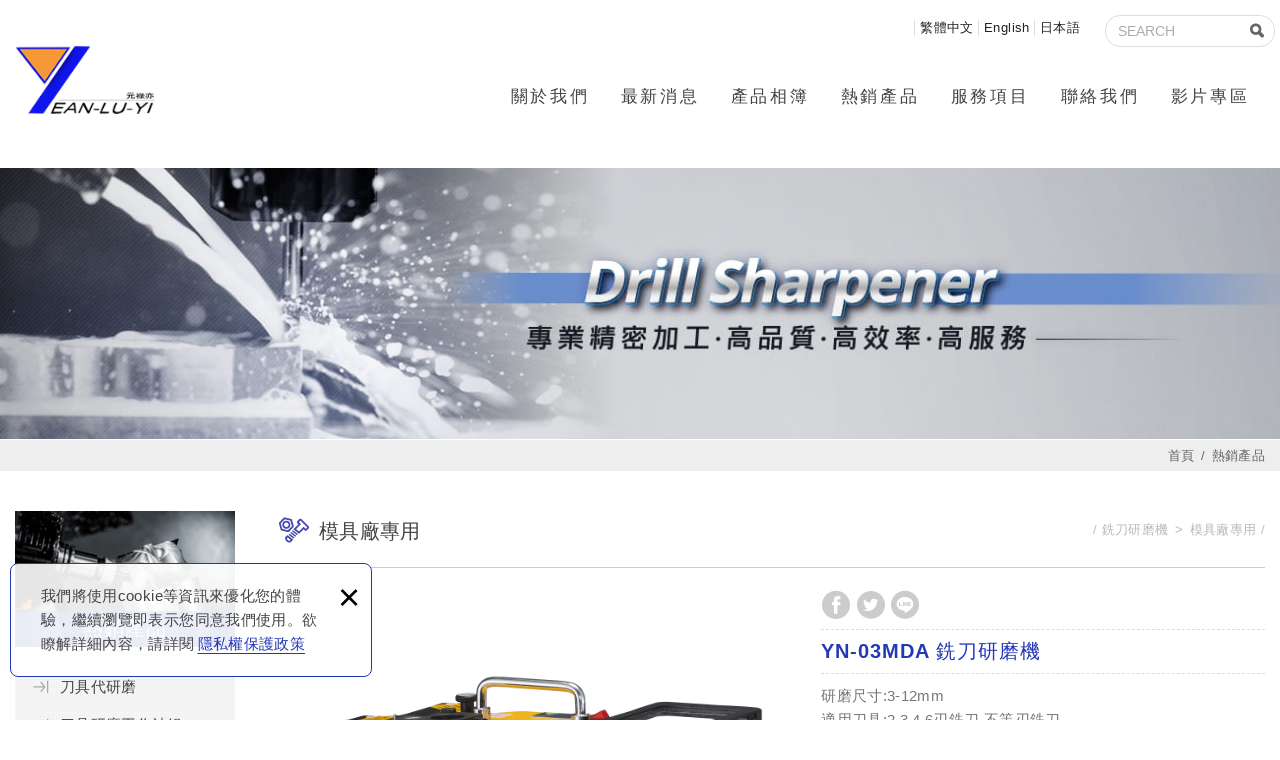

--- FILE ---
content_type: text/html; charset=UTF-8
request_url: https://www.uenlwue.com/products_detail/89
body_size: 6651
content:
<!DOCTYPE html>
	<html lang="zh-Hant" class="no-js">
<head>
<meta charset="UTF-8" />
				<link rel="alternate" hreflang="zh" href="https://www.uenlwue.com/products_detail/89" />
								<link rel="alternate" hreflang="zh-TW" href="https://www.uenlwue.com/products_detail/89" />
				<meta name="copyright" content="元祿亦有限公司" />
		<title>銑刀切斷研磨機 - 銑刀研磨機選配 - 元祿亦有限公司</title>
	<meta name="description" content="立銑刀切斷研磨機適用於不等刃銑刀刀具，適合在模具加工等加工廠上，可磨鎢鋼銑刀和高速鋼銑刀" />
	<meta name="keywords" content="1,鑽頭研磨機,刀具研磨機,鑽頭,銑刀,螺絲攻,鉅片,倒角刀,球刀,DG,SG,自動化,銑刀研磨機,磨刀機鑽石片,刀具修磨,鎢棒研磨機,鎢棒,代理研磨" />
<link rel="canonical" href="https://www.uenlwue.com/products_detail/89" />
<meta property="og:url" content="https://www.uenlwue.com/products_detail/89" />
<meta property="og:type" content="website" />
<meta property="og:site_name" content="元祿亦有限公司" />
	<meta property="og:title" content="YN-03MDA 銑刀研磨機" />
	<meta name="twitter:title" content="YN-03MDA 銑刀研磨機" />
	<meta property="og:description" content="研磨尺寸:3-12mm
適用刀具:2.3.4.6刃銑刀.不等刃銑刀." />
	<meta name="twitter:description" content="研磨尺寸:3-12mm
適用刀具:2.3.4.6刃銑刀.不等刃銑刀." />
		<meta property="og:image" content="https://www.uenlwue.com/upload/products/20210503165043zeuyi.png" />
		<meta name="twitter:card" content="summary_large_image">
		<meta name="twitter:image" content="https://www.uenlwue.com/upload/products/20210503165043zeuyi.png" />
	<meta http-equiv="X-UA-Compatible" content="IE=edge">
<meta name="viewport" content="width=device-width, initial-scale=1">
<meta name="theme-color" content="#f6f6f6"/>
<link rel="shortcut icon" href="https://www.uenlwue.com/images/layout01/common/app_icon/favicon.ico" type="image/x-icon" />
<link rel="apple-touch-icon" sizes="57x57" href="https://www.uenlwue.com/images/layout01/common/app_icon/apple-touch-icon-57x57.png">
<link rel="apple-touch-icon" sizes="60x60" href="https://www.uenlwue.com/images/layout01/common/app_icon/apple-touch-icon-60x60.png">
<link rel="apple-touch-icon" sizes="72x72" href="https://www.uenlwue.com/images/layout01/common/app_icon/apple-touch-icon-72x72.png">
<link rel="apple-touch-icon" sizes="76x76" href="https://www.uenlwue.com/images/layout01/common/app_icon/apple-touch-icon-76x76.png">
<link rel="apple-touch-icon" sizes="114x114" href="https://www.uenlwue.com/images/layout01/common/app_icon/apple-touch-icon-114x114.png">
<link rel="apple-touch-icon" sizes="120x120" href="https://www.uenlwue.com/images/layout01/common/app_icon/apple-touch-icon-120x120.png">
<link rel="apple-touch-icon" sizes="144x144" href="https://www.uenlwue.com/images/layout01/common/app_icon/apple-touch-icon-144x144.png">
<link rel="apple-touch-icon" sizes="152x152" href="https://www.uenlwue.com/images/layout01/common/app_icon/apple-touch-icon-152x152.png">
<link rel="apple-touch-icon" sizes="180x180" href="https://www.uenlwue.com/images/layout01/common/app_icon/apple-touch-icon-180x180.png">
<link rel="icon" type="image/png" href="https://www.uenlwue.com/images/layout01/common/app_icon/favicon-16x16.png" sizes="16x16">
<link rel="icon" type="image/png" href="https://www.uenlwue.com/images/layout01/common/app_icon/favicon-32x32.png" sizes="32x32">
<link rel="icon" type="image/png" href="https://www.uenlwue.com/images/layout01/common/app_icon/favicon-96x96.png" sizes="96x96">
<link rel="icon" type="image/png" href="https://www.uenlwue.com/images/layout01/common/app_icon/android-chrome-192x192.png" sizes="192x192">
<meta name="msapplication-square70x70logo" content="https://www.uenlwue.com/images/layout01/common/app_icon/smalltile.png" />
<meta name="msapplication-square150x150logo" content="https://www.uenlwue.com/images/layout01/common/app_icon/mediumtile.png" />
<meta name="msapplication-wide310x150logo" content="https://www.uenlwue.com/images/layout01/common/app_icon/widetile.png" />
<meta name="msapplication-square310x310logo" content="https://www.uenlwue.com/images/layout01/common/app_icon/largetile.png" />
<link rel="stylesheet" type="text/css" href="https://contentbuilder2.newscanshared.com/assets/minimalist-basic/content.css">
<link rel="stylesheet" type="text/css" href="https://contentbuilder2.newscanshared.com/assets/ionicons/css/ionicons.min.css">
<link rel="stylesheet" type="text/css" href="https://design2.newscanshared.com/css/normalize.css">
<link rel="stylesheet" type="text/css" href="https://design2.newscanshared.com/css/common/share-icon-font/style.css">
<link rel="stylesheet" type="text/css" href="https://design2.newscanshared.com/font/icon-font/style.css">
<link rel="stylesheet" type="text/css" href="https://www.uenlwue.com/css/common/layout01/icon-font/style.css">
<link rel="stylesheet" type="text/css" href="https://design2.newscanshared.com/css/basic.css">
<link rel="stylesheet" type="text/css" href="https://design2.newscanshared.com/css/editor.css">
	<link rel="stylesheet" type="text/css" href="https://www.uenlwue.com/css/common/layout01/_editor_style.css">
<link rel="stylesheet" type="text/css" href="https://design2.newscanshared.com/dmo/css/common/style.css">
	<link rel="stylesheet" type="text/css" href="https://www.uenlwue.com/css/common/layout01/style.css">
<script src="https://design2.newscanshared.com/js/jquery.min.js"></script>
<script defer src="https://design2.newscanshared.com/js/modernizr.js"></script>
	<!-- Google tag (gtag.js) -->
<script async src="https://www.googletagmanager.com/gtag/js?id=G-S81QNFYNWS"></script>
<script>
  window.dataLayer = window.dataLayer || [];
  function gtag(){dataLayer.push(arguments);}
  gtag('js', new Date());

  gtag('config', 'G-S81QNFYNWS');
</script>
<script type="text/javascript">
	var csrf_value = 'aaaf92dfabf19fe2fcac339728005ac5';
</script>	<link rel="stylesheet" href="https://design2.newscanshared.com/js/slick/slick/slick.css">
	<link rel="stylesheet" href="https://design2.newscanshared.com/css/common/products.css">
            <link rel="stylesheet" type="text/css" href="https://www.uenlwue.com/css/common/layout01/products.css">
    		</head>
<body itemscope="itemscope" itemtype="https://schema.org/WebPage">
		<div class="wrapper">
		<header id='header' class="site-header" itemscope="itemscope" itemtype="https://schema.org/WPHeader">
			    <div class="header-sheet">
        <div class="container">
            <div class="content-text">我們將使用cookie等資訊來優化您的體驗，繼續瀏覽即表示您同意我們使用。欲瞭解詳細內容，請詳閱<a target="_blank" rel="nofollow noopener noreferrer" href="https://www.uenlwue.com/html/privacy">隱私權保護政策</a></div>
            <button type="button" class="close-ontop">×</button>
        </div>
    </div>
    <div class="container">
    <div class="site-title">
        <a href="https://www.uenlwue.com/" class="logo ibtn" itemprop="url"><span itemprop="headline">元祿亦有限公司</span></a>
    </div>
    <div class="top-nav">
        	<div class="search-box">
		<label for="PdSearch">
			<span class="none">SEARCH:</span>
			<form action="https://www.uenlwue.com/products_search" method="post" name="searchform" id="searchform">
									<input type="hidden" name="csrf_test_name" value="aaaf92dfabf19fe2fcac339728005ac5">
								<input type="text" name="PdSearch" id="PdSearch" class="form-control" placeholder="SEARCH" aria-placeholder="SEARCH" value="">
				<input type="submit" value="SEARCH" class="ibtn search" title="產品搜尋" alt="產品搜尋">
			</form>
		</label>
	</div>
        	<div class="language">
		<a href="#" class="btn">Language<i></i></a>
		<ul class="list-v">
							<li><a href="https://www.uenlwue.com">繁體中文</a></li>
							<li><a href="https://en.uenlwue.com">English</a></li>
							<li><a href="https://jp.uenlwue.com">日本語</a></li>
					</ul>
	</div>
    </div>
    <nav class="site-nav" role="navigation" itemscope itemtype="https://schema.org/SiteNavigationElement">
        <ul class="menu list-h dropdown-menu">
	<li itemprop="name" class="hover-on "><a itemprop="url" href="https://www.uenlwue.com/about/1">關於我們</a></li><li itemprop="name" class="hover-on "><a itemprop="url" href="https://www.uenlwue.com/news/all/1">最新消息</a><ul><li class="hover-on " ><a href="https://www.uenlwue.com/news_detail/10">2025年展覽</a></li><li class="hover-on " ><a href="https://www.uenlwue.com/news/4/1">2024 機械展覽</a></li><li class="hover-on " ><a href="https://www.uenlwue.com/news/3/1">2023機械展覽資訊</a></li></ul></li><li itemprop="name" class="hover-on "><a itemprop="url" href="https://www.uenlwue.com/album/all/1">產品相簿</a><ul><li class="hover-on " ><a href="https://www.uenlwue.com/album/1/1">鑽頭</a></li><li class="hover-on " ><a href="https://www.uenlwue.com/album/2/1">銑刀</a></li><li class="hover-on " ><a href="https://www.uenlwue.com/album/3/1">螺絲攻</a></li></ul></li><li itemprop="name" class="hover-on "><a itemprop="url" href="https://www.uenlwue.com/products/all/1">熱銷產品</a><ul><li class="hover-on " ><a href="https://www.uenlwue.com/products/25/1">刀具代研磨</a></li><li class="hover-on " ><a href="https://www.uenlwue.com/products_detail/98">刀具研磨工作站組</a></li><li class="hover-on " ><a href="https://www.uenlwue.com/products/2/1">鑽頭研磨機</a><ul><li class="hover-on " ><a href="https://www.uenlwue.com/products/6/1">基本鑽頭研磨</a></li><li class="hover-on " ><a href="https://www.uenlwue.com/products/4/1">高階鑽頭研磨</a></li><li class="hover-on " ><a href="https://www.uenlwue.com/products/7/1">薄板和鋼構專用</a></li></ul></li><li class="hover-on active2" ><a href="https://www.uenlwue.com/products/3/1">銑刀研磨機</a><ul><li class="hover-on " ><a href="https://www.uenlwue.com/products/12/1">大眾使用銑刀</a></li><li class="hover-on active2" ><a href="https://www.uenlwue.com/products/11/1">模具廠專用</a></li></ul></li><li class="hover-on " ><a href="https://www.uenlwue.com/products_detail/118">螺絲攻研磨機</a></li><li class="hover-on " ><a href="https://www.uenlwue.com/products/1/1">球刀研磨機</a></li><li class="hover-on " ><a href="https://www.uenlwue.com/products/19/1">複合研磨機</a></li><li class="hover-on " ><a href="https://www.uenlwue.com/products/9/1">其他類型研磨機</a></li></ul></li><li itemprop="name" class="hover-on "><a itemprop="url" href="https://www.uenlwue.com/service/5">服務項目</a><ul><li itemprop="name" ><a itemprop="url" href="https://www.uenlwue.com/service/5">自動化設計開發規劃</a></li><li itemprop="name" ><a itemprop="url" href="https://www.uenlwue.com/service/3">代理刀具研磨</a></li><li itemprop="name" ><a itemprop="url" href="https://www.uenlwue.com/service/2">刀具研磨機</a></li><li itemprop="name" ><a itemprop="url" href="https://www.uenlwue.com/service/1">客製研磨機</a></li><li itemprop="name" ><a itemprop="url" href="https://www.uenlwue.com/service/4">研磨機砂輪訂購</a></li></ul></li><li itemprop="name" class="hover-on "><a itemprop="url" href="https://www.uenlwue.com/contact/8">聯絡我們</a></li><li itemprop="name" class="hover-on "><a itemprop="url" href="https://www.uenlwue.com/video/all/1">影片專區</a><ul><li class="hover-on " ><a href="https://www.uenlwue.com/video/4/1">元祿亦介紹</a></li><li class="hover-on " ><a href="https://www.uenlwue.com/video/2/1">代磨刀實例</a></li></ul></li></ul>            </nav>
</div>
    <script>
        // 隱私權保護政策
        $(document).ready(function () {
            $(".close-ontop").click(function () {
                $('body').addClass('header-active');
                $(".header-sheet").slideUp(500);
            });
        });
    </script>
    		</header>
					<div class="banner">
			<div class="container">
				<div class="item">
					<img itemprop="image" class="lazyload" src="https://www.uenlwue.com/upload/site_info/t_202009291412452q30n.jpg" data-src="https://www.uenlwue.com/upload/site_info/202009291412452q30n.jpg" alt="" >
				</div>
			</div>
		</div>
			<header class="main-top">
			<div class="container">
				<h3 class="main-title">熱銷產品</h3>
				<ol class="breadcrumb list-inline" itemscope itemtype="https://schema.org/BreadcrumbList">
					<li itemprop="itemListElement" itemscope itemtype="https://schema.org/ListItem">
						<a itemprop="item" href="https://www.uenlwue.com/">
						<span itemprop="name">首頁</span></a>
						<meta itemprop="position" content="1" />
					</li>
                                            <li itemprop="itemListElement" itemscope itemtype="https://schema.org/ListItem">
                            <a itemprop="item" href="https://www.uenlwue.com/products/all/1">
                            <span itemprop="name">熱銷產品</span></a>
                            <meta itemprop="position" content="2" />
                        </li>
                    				</ol>
			</div>
		</header>
		<main class="site-main has-side">
			<div class="main-content">
				<div class="container">
											<aside class="side">
                            <div class="title">
	<div class="side_logo">DOMINO<span>Interior Design</span></div>
	熱銷產品</div>
<ul class="side-nav list-v">
	<li class="hover-on " ><a href="https://www.uenlwue.com/products/25/1">刀具代研磨</a></li><li class="hover-on " ><a href="https://www.uenlwue.com/products_detail/98">刀具研磨工作站組</a></li><li class="hover-on " ><a href="https://www.uenlwue.com/products/2/1">鑽頭研磨機</a><ul><li class="hover-on " ><a href="https://www.uenlwue.com/products/6/1">基本鑽頭研磨</a></li><li class="hover-on " ><a href="https://www.uenlwue.com/products/4/1">高階鑽頭研磨</a></li><li class="hover-on " ><a href="https://www.uenlwue.com/products/7/1">薄板和鋼構專用</a></li></ul></li><li class="hover-on active2" ><a href="https://www.uenlwue.com/products/3/1">銑刀研磨機</a><ul><li class="hover-on " ><a href="https://www.uenlwue.com/products/12/1">大眾使用銑刀</a></li><li class="hover-on active2" ><a href="https://www.uenlwue.com/products/11/1">模具廠專用</a></li></ul></li><li class="hover-on " ><a href="https://www.uenlwue.com/products_detail/118">螺絲攻研磨機</a></li><li class="hover-on " ><a href="https://www.uenlwue.com/products/1/1">球刀研磨機</a></li><li class="hover-on " ><a href="https://www.uenlwue.com/products/19/1">複合研磨機</a></li><li class="hover-on " ><a href="https://www.uenlwue.com/products/9/1">其他類型研磨機</a></li></ul>						</aside>
										<div class="content">
						<header class="content-top clearfix">
							<h2 class="content-title">模具廠專用</h2>
							<ol class="breadcrumb list-inline products-breadcrumb" itemscope itemtype="https://schema.org/BreadcrumbList">
																<li itemprop="itemListElement" itemscope
								  itemtype="https://schema.org/ListItem">
									<a itemprop="item" href="https://www.uenlwue.com/products/3/1"><span itemprop="name">銑刀研磨機</span></a>
									<meta itemprop="position" content="3" />
								</li>
																<li itemprop="itemListElement" itemscope
								  itemtype="https://schema.org/ListItem">
									<a itemprop="item" href="https://www.uenlwue.com/products/11/1"><span itemprop="name">模具廠專用</span></a>
									<meta itemprop="position" content="4" />
								</li>
															</ol>
						</header>
						<div class="products-intro clearfix">
							<div class="products-name top-name">YN-03MDA 銑刀研磨機</div>
							<div class="pd-intro">
																<div class="share_box product">
									<ul class="share-link list-inline">
										<li><button class="btn facebook" onclick="shareToFacebook()" title="分享至Facebook"><i class="community-ic-share-fb"></i>分享至Facebook</button></li>
										<li><button class="btn twitter" onclick="shareToTwitter()" title="分享至Twitter"><i class="community-ic-share-twitter"></i>分享至Twitter</button></li>
										<li><button class="btn line" onclick="shareToLINE()" title="分享至LINE"><i class="community-ic-share-line"></i>分享至LINE</button></li>
									</ul>
								</div>
																<h1 class="products-name" itemprop="headline">YN-03MDA 銑刀研磨機</h1>
								<div class="products-text">研磨尺寸:3-12mm<br />
適用刀具:2.3.4.6刃銑刀.不等刃銑刀.</div>
															</div>
							<div class="gallery">
								<div class="slider">
																			<div class="slick-item pic">
																						<img class="lazyload" src="https://www.uenlwue.com/upload/products/t_20210503165043zeuyi.png" data-src="https://www.uenlwue.com/upload/products/20210503165043zeuyi.png" height="620"  itemprop="image"  alt="銑刀研磨機" title="銑刀研磨機"   />											<div class="slide-count-wrap">
												<span class="current"></span> / <span class="total"></span>
											</div>
										</div>
																	</div>
							</div>
													</div>
						<div class="products-detail">
							<div class="title"><i></i><span>詳細介紹</span></div>
							<article class="editor clearfix">
																銑刀研磨機<br />
研磨尺寸:3-12mm<br />
研磨刀具:2.3.4.6刃銑刀.不等刃銑刀.不等分割銑刀<br />
刀具材質:鎢鋼.高速鋼<br />
研磨角度:0°~3°<br />
電源:110V/220V<br />
尺寸:550X380X340mm<br />
重量:18KGS															</article>
						</div>
						<div class="btn-box">
							<a href="javascript:history.back(-1);" class="btn back">回上頁</a>
						</div>
					</div>
				</div>
			</div>
		</main>
		<footer class="site-footer" role="contentinfo" itemscope="itemscope" itemtype="https://schema.org/WPFooter">
			<div class="footer_top">
	<div class="container">
		<div class="floating top-hide">
	<a href="#" class="ibtn gotop" title="gotop" alt="gotop">gotop</a>
</div>
		<div class="site-info col">
			<div class="tit">CONTACTS</div>
			<ul class="list-v">
								<ul class="list-v">
	<li><span class="tel"><a href="tel:+886423326775">04-2332-6775</a></span></li>
	<li>E-mail：<span><a href="mailto: info@uenlwue.com.tw"> info@uenlwue.com.tw</a></span></li>
	<li>傳真：<span>04-2330-5083</span></li>
	<li>地址：<span>台中市霧峰區四德路645-18號</span></li>
</ul>
							</ul>
		</div>
		<div class="site-map col clearfix">
			<div class="tit">NAVIGATION</div>
			<ul class="list-v"><li><a href="https://www.uenlwue.com/about/1">關於我們</a></li><li><a href="https://www.uenlwue.com/news/all/1">最新消息</a></li><li><a href="https://www.uenlwue.com/album/all/1">產品相簿</a></li><li><a href="https://www.uenlwue.com/products/all/1">熱銷產品</a></li></ul><ul class="list-v"><li><a href="https://www.uenlwue.com/service/5">服務項目</a></li><li><a href="https://www.uenlwue.com/contact/8">聯絡我們</a></li><li><a href="https://www.uenlwue.com/video/all/1">影片專區</a></li><li><a href="https://www.uenlwue.com/html/1">使用條款</a></li></ul><ul class="list-v"><li><a href="https://www.uenlwue.com/html/2">免責聲明</a></li></ul>		</div>
		<div class="fllow col clearfix">
							<div class="qr-inner">
					<img class="lazyload" src="https://www.uenlwue.com/upload/site_info/t_20200929112930rcger.png" data-src="https://www.uenlwue.com/upload/site_info/20200929112930rcger.png" height="109"  itemprop="image" alt=""    />				</div>
										<a class="ibtn fb" target="_blank" rel="nofollow noopener noreferrer" href="https://www.facebook.com/yeanluyi/" title="Facebook 粉絲團">Facebook 粉絲團</a>
						<ul class="share list-inline">
						<li><a class="btn cm-phone" href="tel:0423326775" rel="nofollow noopener noreferrer" alt="電話" title="電話"><i class="community-common-phone"></i>0423326775</a></li>
						<li><a class="btn cm-youtube" href="https://www.youtube.com/channel/UCKpVg9KLEi2pEoS7kguh_5g/videos"target="_blank" rel="nofollow noopener noreferrer" alt="YOUTUBE" title="YOUTUBE"><i class="community-common-youtube"></i>https://www.youtube.com/channel/UCKpVg9KLEi2pEoS7kguh_5g/videos</a></li>
						<li><a class="btn cm-mail" href="mailto:info@uenlwue.com.tw" rel="nofollow noopener noreferrer" alt="E-mail" title="E-mail"><i class="community-common-mail"></i>info@uenlwue.com.tw</a></li>
						<li><a class="btn cm-line" href="@yeanluyi"target="_blank" rel="nofollow noopener noreferrer" alt="LINE好友" title="LINE好友"><i class="community-common-line"></i>@yeanluyi</a></li>
						<li><a class="btn cm-instagram" href="https://www.instagram.com/yeanluyi/"target="_blank" rel="nofollow noopener noreferrer" alt="instagram" title="instagram"><i class="community-common-instagram"></i>https://www.instagram.com/yeanluyi/</a></li>
						<li><a class="btn cm-fb" href="https://www.facebook.com/yeanluyi/"target="_blank" rel="nofollow noopener noreferrer" alt="Facebook" title="Facebook"><i class="community-common-facebook"></i>https://www.facebook.com/yeanluyi/</a></li>
		
		</ul>		</div>
	</div>
</div>
<div class="footer_bottom">
	<div class="container">
		<div class="copy_box">
			<span class="copyright" itemprop="copyrightHolder">Copyright © 元祿亦有限公司 Interior Design All Rights Reserved.</span>
			<span class="author" itemprop="author"><a href="https://www.newscan.com.tw/" title="網頁設計" >網頁設計</a> │ 多米諾</span>
		</div>
	</div>
</div>		</footer>
	</div>
	<div id="mobile-fixed">
	<ul >
		<li><span class="btn toggle-mmenu toggleBtn" data-toggletag="mmenu-open"><i class="ic-m-menu"></i></span></li>
					<li><a href="#mobile-search" class="toggleBtn" title="產品搜尋" alt="產品搜尋"><i class="ic-m-search"></i>產品搜尋</a></li>
								<li><a class="m-contact" href="https://www.uenlwue.com/contact/8" title="聯絡我們" alt="聯絡我們"><i class="ic-m-contact"></i>聯絡我們</a></li>
														<li><a class="m-go-home" href="https://www.uenlwue.com/" title="回首頁" alt="回首頁"><i class="ic-m-home"></i>回首頁</a></li>
	</ul>
</div>
<div id="mobile-search">
		<div class="search-box">
		<label for="PdSearch">
			<span class="none">SEARCH:</span>
			<form action="https://www.uenlwue.com/products_search" method="post" name="searchform" id="searchform">
									<input type="hidden" name="csrf_test_name" value="aaaf92dfabf19fe2fcac339728005ac5">
								<input type="text" name="PdSearch" id="PdSearch" class="form-control" placeholder="SEARCH" aria-placeholder="SEARCH" value="">
				<input type="submit" value="SEARCH" class="ibtn search" title="產品搜尋" alt="產品搜尋">
			</form>
		</label>
	</div>
</div>
<span class="btn toggle-mmenu-cover toggleBtn" data-toggletag="mmenu-open"></span>
<div id="mobile-menu">
	<div class="language-menu">
			<div class="language">
		<a href="#" class="btn">Language<i></i></a>
		<ul class="list-v">
							<li><a href="https://www.uenlwue.com">繁體中文</a></li>
							<li><a href="https://en.uenlwue.com">English</a></li>
							<li><a href="https://jp.uenlwue.com">日本語</a></li>
					</ul>
	</div>
		<span class="btn toggle-mmenu-close toggleBtn" data-toggletag="mmenu-open"><i class="ic-m-close"></i></span>
	</div>
	<div class="main-menu">
				<ul class="menu list-h dropdown-menu">
	<li itemprop="name" class="hover-on "><a itemprop="url" href="https://www.uenlwue.com/about/1">關於我們</a></li><li itemprop="name" class="hover-on "><a itemprop="url" href="https://www.uenlwue.com/news/all/1">最新消息</a><ul><li class="hover-on " ><a href="https://www.uenlwue.com/news_detail/10">2025年展覽</a></li><li class="hover-on " ><a href="https://www.uenlwue.com/news/4/1">2024 機械展覽</a></li><li class="hover-on " ><a href="https://www.uenlwue.com/news/3/1">2023機械展覽資訊</a></li></ul></li><li itemprop="name" class="hover-on "><a itemprop="url" href="https://www.uenlwue.com/album/all/1">產品相簿</a><ul><li class="hover-on " ><a href="https://www.uenlwue.com/album/1/1">鑽頭</a></li><li class="hover-on " ><a href="https://www.uenlwue.com/album/2/1">銑刀</a></li><li class="hover-on " ><a href="https://www.uenlwue.com/album/3/1">螺絲攻</a></li></ul></li><li itemprop="name" class="hover-on "><a itemprop="url" href="https://www.uenlwue.com/products/all/1">熱銷產品</a><ul><li class="hover-on " ><a href="https://www.uenlwue.com/products/25/1">刀具代研磨</a></li><li class="hover-on " ><a href="https://www.uenlwue.com/products_detail/98">刀具研磨工作站組</a></li><li class="hover-on " ><a href="https://www.uenlwue.com/products/2/1">鑽頭研磨機</a><ul><li class="hover-on " ><a href="https://www.uenlwue.com/products/6/1">基本鑽頭研磨</a></li><li class="hover-on " ><a href="https://www.uenlwue.com/products/4/1">高階鑽頭研磨</a></li><li class="hover-on " ><a href="https://www.uenlwue.com/products/7/1">薄板和鋼構專用</a></li></ul></li><li class="hover-on active2" ><a href="https://www.uenlwue.com/products/3/1">銑刀研磨機</a><ul><li class="hover-on " ><a href="https://www.uenlwue.com/products/12/1">大眾使用銑刀</a></li><li class="hover-on active2" ><a href="https://www.uenlwue.com/products/11/1">模具廠專用</a></li></ul></li><li class="hover-on " ><a href="https://www.uenlwue.com/products_detail/118">螺絲攻研磨機</a></li><li class="hover-on " ><a href="https://www.uenlwue.com/products/1/1">球刀研磨機</a></li><li class="hover-on " ><a href="https://www.uenlwue.com/products/19/1">複合研磨機</a></li><li class="hover-on " ><a href="https://www.uenlwue.com/products/9/1">其他類型研磨機</a></li></ul></li><li itemprop="name" class="hover-on "><a itemprop="url" href="https://www.uenlwue.com/service/5">服務項目</a><ul><li itemprop="name" ><a itemprop="url" href="https://www.uenlwue.com/service/5">自動化設計開發規劃</a></li><li itemprop="name" ><a itemprop="url" href="https://www.uenlwue.com/service/3">代理刀具研磨</a></li><li itemprop="name" ><a itemprop="url" href="https://www.uenlwue.com/service/2">刀具研磨機</a></li><li itemprop="name" ><a itemprop="url" href="https://www.uenlwue.com/service/1">客製研磨機</a></li><li itemprop="name" ><a itemprop="url" href="https://www.uenlwue.com/service/4">研磨機砂輪訂購</a></li></ul></li><li itemprop="name" class="hover-on "><a itemprop="url" href="https://www.uenlwue.com/contact/8">聯絡我們</a></li><li itemprop="name" class="hover-on "><a itemprop="url" href="https://www.uenlwue.com/video/all/1">影片專區</a><ul><li class="hover-on " ><a href="https://www.uenlwue.com/video/4/1">元祿亦介紹</a></li><li class="hover-on " ><a href="https://www.uenlwue.com/video/2/1">代磨刀實例</a></li></ul></li></ul>	</div>
	<div class="share-menu">
		<ul class="share list-inline">
						<li><a class="btn cm-phone" href="tel:0423326775" rel="nofollow noopener noreferrer" alt="電話" title="電話"><i class="community-common-phone"></i>0423326775</a></li>
						<li><a class="btn cm-youtube" href="https://www.youtube.com/channel/UCKpVg9KLEi2pEoS7kguh_5g/videos"target="_blank" rel="nofollow noopener noreferrer" alt="YOUTUBE" title="YOUTUBE"><i class="community-common-youtube"></i>https://www.youtube.com/channel/UCKpVg9KLEi2pEoS7kguh_5g/videos</a></li>
						<li><a class="btn cm-mail" href="mailto:info@uenlwue.com.tw" rel="nofollow noopener noreferrer" alt="E-mail" title="E-mail"><i class="community-common-mail"></i>info@uenlwue.com.tw</a></li>
						<li><a class="btn cm-line" href="@yeanluyi"target="_blank" rel="nofollow noopener noreferrer" alt="LINE好友" title="LINE好友"><i class="community-common-line"></i>@yeanluyi</a></li>
						<li><a class="btn cm-instagram" href="https://www.instagram.com/yeanluyi/"target="_blank" rel="nofollow noopener noreferrer" alt="instagram" title="instagram"><i class="community-common-instagram"></i>https://www.instagram.com/yeanluyi/</a></li>
						<li><a class="btn cm-fb" href="https://www.facebook.com/yeanluyi/"target="_blank" rel="nofollow noopener noreferrer" alt="Facebook" title="Facebook"><i class="community-common-facebook"></i>https://www.facebook.com/yeanluyi/</a></li>
		
		</ul>	</div>
</div><script defer src="https://design2.newscanshared.com/js/jquery.scrollTo/jquery.scrollTo.min.js"></script>
<script defer src="https://design2.newscanshared.com/js/basic.js"></script>
<script defer src="https://design2.newscanshared.com/js/masonry.pkgd.min.js"></script>
<script async src="https://design2.newscanshared.com/js/lazysizes.min.js"></script>
<script defer src="https://www.uenlwue.com/js/layout01/main.js"></script>
<link href="https://design2.newscanshared.com/js/alertify.js-0.3.11/alertify.core.css" rel="stylesheet">
<link href="https://design2.newscanshared.com/js/alertify.js-0.3.11/alertify.default.css" rel="stylesheet">
<script src="https://design2.newscanshared.com/js/alertify.js-0.3.11/alertify.min.js"></script>
<script type="text/javascript">
	function reset () {
		alertify.set({
			labels : {
				ok     : "確定",
				cancel : "取消"
			},
			delay : 5000,
			buttonReverse : false,
			buttonFocus   : "ok"
		});
	}
</script>
<script type="text/javascript">
	$(document).ready(function() {
		$('#Imageid').parent('a').click(function() {
			$.ajax({
				type: "get",
				url:  'https://www.uenlwue.com/ajax/Captcha',
				success: function(msg){
					$('#Imageid').parent('a').html(msg);
				}
			});
			return false;
		});
	});
	</script>
<script language="javascript" >
    function check(obj){
        var re=/https?|www|([a-z0-9+!*(),;?&=$_.-]+(:[a-z0-9+!*(),;?&=$_.-]+)?)?([a-z0-9-.]*^(?!.*@).*)\.([a-z]{2,4})(:[0-9]{2,5})?(\/([a-z0-9+$_%-]\.?)+)*\/?(\?[a-z+&\$_.-][a-z0-9;:&%=+\/$_.-]*)?(#[a-z_.-][a-z0-9+$%_.-]*)?/gmi;
        if(re.test(obj.value)){ //網址稽核不區分大小寫(不能有http、www與網址)
            // obj.value="";
            alertify.alert("不可輸入網址", function (){
            });
            return false;
        }
    }
</script>
<script type="text/javascript">
    var showtype;
    $('.btn-box a').on('click',function(){
        showtype = location.hash;
        var href1 = $(this).attr('href').toString().split("#");
        var href = href1[0];
        $(this).attr('href',href+showtype);
    })
    function changePage() {
        showtype = location.hash;
        var page = $('#page_s :selected').val();
        location.href =  page + '' + showtype;//'?pg=' +
    }
</script>
	<script defer src="https://design2.newscanshared.com/js/slick/slick/slick.js"></script>
	<script>
	var $gallery = $('.slider');
	var slideCount = null;
	$(document).ready(function() {
		$('.gallery .slider').slick({
			fade: true,
			arrows: true,
			dots: false,
			pauseOnHover: false,
		}).on('beforeChange', function(event, slick, currentSlide, nextSlide){
			$('.thumbnails li').removeClass('active');
			$('.thumbnails li').eq(nextSlide).addClass('active');
		});
		$('.thumbnails a').click(function(event) {
			var picIndex = $(this).parent('li').index('.thumbnails li');
			$('.gallery .slider').slick('slickGoTo', picIndex);
			return false;
		});
	});
	$gallery.on('init', function(event, slick) {
			slideCount = slick.slideCount;
			setSlideCount();
			setCurrentSlideNumber(slick.currentSlide);
		});
		$gallery.on('beforeChange', function(event, slick, currentSlide, nextSlide) {
			setCurrentSlideNumber(nextSlide);
		});
		function setSlideCount() {
			var $el = $('.slide-count-wrap').find('.total');
			$el.text(slideCount);
		}
		function setCurrentSlideNumber(currentSlide) {
			var $el = $('.slide-count-wrap').find('.current');
			$el.text(currentSlide + 1);
		}
	</script>

<script type="text/javascript">

function load_cartinfo(){
	$.ajax({
		type: "get",
		url:  'https://www.uenlwue.com/ajax/cartinfo',
		success: function(msg){
			$('.aaa').html(msg);
		}		
	});
}

function load_mobile_cartinfo(){
	$.ajax({
		type: "get",
		url:  'https://www.uenlwue.com/ajax/mobilecartinfo',
		success: function(msg){
			$('.bbb').html(msg);
			if(parseInt(msg) <= 0) $('#contact').html('');
		}		
	});
}

function load_headinfo(){
	$.ajax({
		type: "get",
		url:  'https://www.uenlwue.com/ajax/headorderinfo',
		success: function(msg){
			$('.cart-box').html(msg);
		}		
	});
}

function UpCartNum(obj,numtype){
	var isok = 1;
	if(numtype<0){
		if(parseInt(obj.val())<=1) isok=0;
	}
	if(isok){
		var newnum = parseInt(obj.val())+numtype;
		obj.val(newnum);
		UpdateCart();
	}
}

function getnum(t){
	if(t=="+"){
		document.getElementById('num').value = parseInt(document.getElementById('num').value) + 1;
	}else{
		document.getElementById('num').value = document.getElementById('num').value - 1;
	}
	chknum();
}

function chknum() {
	// var maxnum = '999';
	var minnum = '1';
	var nownum = document.getElementById('num').value;
	var r = /^[0-9]*[1-9][0-9]*$/ ;
	if(!r.test(nownum)) {
		document.getElementById('num').value = minnum;
	}
	if(nownum < minnum ) {
		document.getElementById('num').value = minnum;
	}
	// if(nownum > maxnum ) {
	//     document.getElementById('num').value = maxnum;
	// }
}

function addItem(data_id,pic){
		$.ajax({
			type: 'post',
			url:  'https://www.uenlwue.com/ajax/cart',
			data: {
				addid: data_id,
				pic: pic,
				act: 'add',
				num: $('#num').val(),
				csrf_test_name: csrf_value
			},
			success: function (msg)
			{
				load_cartinfo();
				load_mobile_cartinfo();
				load_headinfo();
				alertify.alert("商品已加入詢價車");
			}
		});
	}
	

function UpdateCart(){
	$.ajax({
		type: "post",
		url:  'https://www.uenlwue.com/ajax/cart',
		data: $('#inquiry_form').serialize(),
		success: function(data) {
			$('#cart').html(data);
			load_cartinfo();
			load_mobile_cartinfo();
			load_headinfo();	
		}
	});	
}

function DelCart(data_id){
	$.ajax({
		type: "post",
		url:  'https://www.uenlwue.com/ajax/cart',
		 data: {
				delid: data_id,
				act: 'delitem',
				csrf_test_name: csrf_value
			},
		success: function(data) {
			$('#cart').html(data);
			load_cartinfo();
			load_mobile_cartinfo();
			load_headinfo();		
		}
	});	
}

</script></body>
</html>

--- FILE ---
content_type: text/css
request_url: https://www.uenlwue.com/css/common/layout01/_editor_style.css
body_size: 1722
content:
@charset "utf-8";
/*footer*/
.ic_mail{
    display: inline-block;
    vertical-align: text-bottom;
    background: url(../../../images/layout01/common/siteinfo_mail_ic.png) no-repeat;
    width: 23px;
    height: 17px;
    margin-right: 8px;
}
.ic_fax{
    display: inline-block;
    vertical-align: text-bottom;
    background: url(../../../images/layout01/common/siteinfo_fax_ic.png) no-repeat;
    width: 23px;
    height: 24px;
    margin-right: 8px;  
}
.ic_add{
     display: inline-block;
    vertical-align: text-bottom;
    background: url(../../../images/layout01/common/siteinfo_add_ic.png) no-repeat;
    width: 23px;
    height: 24px;
    margin-right: 8px;
}
/*------------ about-editor ------------*/
.row_{
    display: flex;
}
.about-editor .row_1{
    justify-content: space-between;
    align-items: flex-start; 
    margin-bottom: 70px;
}
.about-editor .about-title{
    color: #262626;
    font-size: 29px;
    font-family:Roboto;
    font-weight: 300;
    margin: 0;
}
.about-editor .about-title:after{
    content: '';
    background: #4F4F4F;
    height: 1px;
    width: 60px;
    display: block;
    margin-top: 20px;
    margin-bottom: 0;
}
.about-editor .row_2{
    margin-top: 40px;
}
.about-editor .row_2 .col{
    flex-basis:  50%;
    position: relative;
}
.about-editor .row_2 .txt_box{
    margin-top: 65px;
    border:solid 1px #4F4F4F;
    display: block;
    padding:50px;
    position: relative;
    margin-right: -100px;
    color: #000000;
    box-sizing: border-box;
}
.as_title{
    margin-bottom: 10px;
}
.as_txt{
    line-height: 2;
    padding-left: 35px;
}
.about-editor .row_2 .col1:after{
    content: '';
    display: block;
    position: absolute;
    width: 126px;
    background: #fff;
    height: 65px;
    right: -100px;
    bottom: 0;
    z-index: 3;
}
.about-editor .row_2 .col2{
    position: relative;
    z-index: 4;
    text-align: center;
}
.about-editor .row_3{
    align-items: flex-end;
}
.about-editor .row_3 .col{
    flex-basis:  50%;
}
.about-editor .row_3 .txt_box{
    margin-top: -65px;
    border:solid 1px #4F4F4F;
    display: block;
    padding:115px 50px 50px;
    position: relative;
    margin-left: -26px;
    color: #000000;
}

/* two */

.remote-row {
    color: #444;
}

.remote-row.two .column.half {
    width: 38%;
}

.remote-row.two .column.half:first-of-type {
    text-align: right;
}

.remote-row.two .column.half+.column.half {
    width: 62%;
}

.remote-row.two .column.half+.column.half {
    padding-left: 30px;
    padding-top: 15px;
}

.remote-row.two h3 {
    color: #444;
    font-size: 26px;
    font-weight: normal;
    margin: 0;
    line-height: 1;
    position: relative;
    font-weight: bold;
}

.remote-row.two h3:after {
    content: '';
    position: absolute;
    background: #444;
    background: -moz-linear-gradient(left, #444 0%, rgba(255, 255, 255, 0) 100%);
    background: -webkit-linear-gradient(left, #444 0%, rgba(255, 255, 255, 0) 100%);
    background: linear-gradient(left, #444 0%, rgba(255, 255, 255, 0) 100%);
    filter: progid:DXImageTransform.Microsoft.gradient( startColorstr='#444', endColorstr='#444', GradientType=1);
    left: 155px;
    top: 11px;
    width: 371px;
    height: 1px;
}

.remote-row.two ul {
    padding-left: 22px;
    list-style: none;
    position: relative;
}

.remote-row.two ul li:before {
    content: "\f0da";
    font-family: 'icon-font' !important;
    speak: none;
    font-style: normal;
    font-weight: normal;
    font-variant: normal;
    text-transform: none;
    line-height: 1;
    -webkit-font-smoothing: antialiased;
    -moz-osx-font-smoothing: grayscale;
    float: left;
    vertical-align: middle;
    padding: 0px 8px 0px 6px;
    margin-top: 4px;
    position: absolute;
    left: -2px;
}
.is-container-in .display p {
    font-size: 15px;
    text-align: justify;
}
.about-title-1{
    font-size:20px;
    color:#282828;
    font-weight: bold;
    margin: -15px 0 5px;
}
.about-title{
    font-size: 30px;
    color: #4C4DB2;
    font-family: Arial;
    font-weight: bold;
    margin: 10px 0 15px;
    line-height: 38px;
    font-style: italic;
}

/*------------ service-editor ------------*/
.s_title{
    color: #FFFFFF;
    margin-bottom: 15px;
}
.s_txt{
    color: #ACACAC;
    margin-bottom: 40px;
}
.s_txt:last-child{
    margin-bottom: 0px;
}
.service-editor .row_{
    margin-bottom: 40px;
}
.service-editor .row_ .col1{
    width: 40%;
}
.service-editor .row_ .col2{
    width: 60%;
    padding:0px 30px;
}
/*------------ contact-editor ------------*/
.contact-editor{
    padding: 0 2%;
}
.contact-editor .col{
    float: left;
    padding: 0 2%;
}
.contact-editor .col1{
    width: 48%;
}
.contact-editor .col2{
    width: 52%;
    text-align: justify;
}
.contact-map{
    box-shadow: 0 0 4px 0 rgba(0,0,0,0.25);
    border: 8px solid #fff;
}
.contact-map iframe{
    display: block;
    max-height: 100%;
}
.contact-info-list{
    color: #555;
    font-size: 14px;
    list-style-type: none;
    padding: 0;
    margin: 0;
}
.contact-info-list li{
    position: relative;
    padding: 2px 0 2px 40px;
    margin: 8px 0;
    line-height: 25px;
}
.contact-info-list li:before{
    content: '';
    display: inline-block;
    background: url('../../../images/layout01/common/contact/info_ic.png') no-repeat;
    width: 25px;
    height: 25px;
    position: absolute;
    left: 0;
    top: 0;
}
.contact-info-list li.tel:before { background-position: 0 0; }
.contact-info-list li.mail:before{ background-position: 0 50%; }
.contact-info-list li.addr:before{ background-position: 0 100%; }
.contact-info-list a:hover{
    text-decoration: underline;
}
/*------------ video-editor ------------*/
.video-editor .pic{
    float: left;
    margin-right: 25px;
}
/*------------ terms-editor ------------*/
.terms-editor{
    font-size: 15px;
    line-height: 2;
    /*max-width: 1045px;*/
    margin: 0 auto;
}
.terms-editor .title{
    color: #2338B6;
    font-size: 16px;
    margin: 0;
}
.terms-editor p{
    text-indent: 0em;
    margin: 0 0 50px;
}
.terms-editor .row{
    margin: 0 -27px;
}
.terms-editor .col{
    padding: 0 27px;
    width: 50%;
    float: left;
    box-sizing: border-box;
}
/*------------ index-editor ------------*/
/*------------ rwd ------------*/
@media screen and (max-width: 1280px){
 .about-editor .row_2 .txt_box{
    padding:50px 90px 50px 50px;
 }
}
@media screen and (max-width: 1000px){
    .remote-row.two h3:after {
    width: 100px;
}
    .is-container-in .display p {
        margin-top: 15px;
    
    }
    .about-title {
        font-size: 26px;
       
    }

    .about-pic1 {
        position: relative;
        right: 0;
        top: 0;
        display: block;
        text-align: center;
    }
    .about-pic2 {
        position: relative;
        right: 0;
        top: 0;
        display: block;
        text-align: center;
        margin-top: 10px;
    }
    .row_{
        display: block;
    }
    .about-editor .row_1 .col{
        margin-bottom: 20px;
    }
    .about-editor .row_1{
        margin-bottom: 40px;
    }
    .about-editor .row_2{
        margin-top: 20px;
    }
    .about-editor .row_2 .col1:after{
        display: none;
    }
    .about-editor .row_2 .col,.about-editor .row_3 .col{
        margin-bottom: 20px;
    }
    .about-editor .row_2 .txt_box,.about-editor .row_3 .txt_box{
        padding:0px;
        border:none;
        margin-right: 0px;
        margin-left: 0;
        margin-top: 0;
    }
    .about-editor .row_2 .col2{
        text-align: left;
    }
    .index-about-editor{
        padding: 0;
        height: auto;
    }
    .service-editor .row_ .col2,.service-editor .row_ .col1{
        width: 100%;
        margin-bottom: 20px;
    }
    .service-editor .row_ .col2{
        padding: 0
    }
    .contact-editor{
        padding: 0 2%;
    }
    .contact-editor .col{
        width: 100%;
        padding: 0;
    }
    .contact-map{
        height: 300px;
        margin-bottom: 1.8em;
    }
}
@media screen and (max-width: 768px){
    .remote-row.two .column.half, .remote-row.two .column.half+.column.half {
        width: 100%;
        padding: 0;
    }
    .remote-row.two .column.half:first-of-type {
        padding-bottom: 15px;
        margin: 0 auto;
        text-align: center;
    }
    .terms-editor .row{
        margin: 0;
    }
    .terms-editor .col{
        padding: 0;
        width: 100%;
    }
     .contact-map{
        height: 200px;
    }
}


--- FILE ---
content_type: text/css
request_url: https://www.uenlwue.com/css/common/layout01/style.css
body_size: 6730
content:
@charset "utf-8";
@import url('https://fonts.googleapis.com/css?family=Roboto:300,400,400i,500,500i,700,700i,900');
/*------------ basic ------------*/
body{
    color: #777;
}
.editor{
    letter-spacing: 1px;
}
.content-nav-menu{
    display: none;
}
/*------------ / basic ------------*/
/*--- 隱私權 ---*/
.header-sheet{
    background-color: rgba(255,255,255,0.9);
    border:solid 1px #2338B6;
    color: #444;
}
.header-sheet .close-ontop{
    color: #000;
}
.header-sheet a{
    color:#2338B6;
}
.close-ontop{
    color: #000;
    text-shadow: 0 1px 0 #fff;  
}
/*---! 隱私權 ---*/
/*--- back-btn ---*/
.btn.back{
   background: #999;
   width: 125px;
   height: 30px;
   text-indent: inherit;
   margin: 0px auto;
   color: #ffffff;
   text-align: center;
   line-height: 30px;
   border-radius: 6px;
}
.btn.back:hover{
    background: #2338B6;
}
/*--- fb-btn ---*/
.ibtn.fb{
    transition: all .3s ease;
    width: 180px;
    height: 90px;
    background: url('../../../images/layout01/tw/fb.png') no-repeat;
    background-position: 0 0;
    position: relative;
    overflow:inherit; 
}
.ibtn.fb:before{
    transition: all .3s ease;
    content: '';
    display: block;
    position: absolute;
    top: -10px;
    left: -10px;
    bottom: -10px;
    right: -10px;
    border: 10px solid transparent;
}
.ibtn.fb:hover:before{
    border-color: #EEE;
}
/*--- style01-btn ---*/
.btn.style01{
    transition: all .2s;
    line-height: 40px;
    border-radius: 9px;
    background: #999;
    color: #fff;
    font-size: 18px;
    font-weight: bold;
    padding: 0 15px;
    margin: 0 20px 15px;
    position: relative;
    max-width: 250px;
    width: 100%;
}
.btn.style01 i{
    font-size: 0;
    display: inline-block;
    vertical-align: middle;
    position: absolute;
    width: 20px;
    height: 20px;
    top: 10px;
    background-image: url(../../../images/layout01/common/icons.png);
}
.btn.style01 i{
    background-position: -180px -87px;
    right: 10px;
}
.btn.style01.arrowL i{
    background-position: -160px -87px;
    left: 10px;
    width: 20px;
    height: 20px;
}
.btn.style01:hover{
    background: #2338B6;
}
.btn.style01:hover i{
    color: #fff;
    transition: all .2s;
}
/*--- style02-btn ---*/
.btn.style02 {
    color: #fff;
    font-size: 14px;
    text-align: left;
    padding: 0 10px;
    min-width: 120px;
    line-height: 40px;
    background:#999;
    margin: 0 2px 10px;
}
.btn.style02:before{
    font-family: 'icon-font' !important;
    speak: none;
    font-style: normal;
    font-weight: normal;
    font-variant: normal;
    text-transform: none;
    line-height: 1;
    -webkit-font-smoothing: antialiased;
    -moz-osx-font-smoothing: grayscale;
    content: "\e1002";
    width: 32px;
    height: 32px;
    border-radius: 50%;
    text-align: center;
    line-height: 32px;
    display: inline-block;
    margin-right: 10px;
    font-size: 18px;
    color: #fff;
    vertical-align: middle;
    margin-top: -5px;
}
.btn.style02:hover{
    background: #2338B6;
    border-color: #2338B6;
    color: #fff;
}
.btn.style02:hover:before{
    
    color: #fff;
 
}
/*------------ / btn ------------*/
.banner{
    padding: 0;
    margin: auto;
    position: relative;
    z-index: 2;
}
.banner .container{
    padding: 0;
}
.banner:before{
    content: '';
    display: block;
    background: url(../../../images/layout01/common/banner_bg.png) no-repeat;
    position: absolute;
    top: 10%;
    bottom: 10%;
    left: 0;
    right: 0;
}
/*------------ site_header ------------*/
.wrapper{
    padding-top: 144px;
}
.site-header{
    text-align: center;
    background: #fff;
    position: fixed;
    z-index: 999;
    width: 100%;
    top: 0;
}
.site-title{
    padding: 17px 0 27px;
    float: left;
}
.site-title .logo{
    color: transparent;
    background: url(../../../images/layout01/common/logo.png) 50% 50%  no-repeat;
    background-size: contain;
     width: 162px;
    height: 124px;
    transition: all .3s ease;
}
.site-title .logo:hover{
    opacity: .7;
}
/*------------ top-nav ------------*/
.top-nav{
    position: absolute;
    right: 5px;
    z-index: 35;
    top: 15px;
}
/*詢價車*/
.func-menu > li.gocart{
    margin-top: 39px;
}
.func-menu > li.gocart .toggleBtn .num{
    color: #fff;
    background: #2338B6;
}
.func-menu > li.gocart .price{
    color: #2338B6;
    letter-spacing: 0.035em;
}
.func-menu .cart-box{
    border: 2px solid #2338B6;
    background: #fff;
}
.func-menu .cart-box .btn{
     background: #2338B6;
    color: #fff;
}
.func-menu .cart-box .btn:hover{
    background: #2338B6;
    color: #fff;
}
.func-menu .cart-list li+li{
    border-top: 1px dashed #bbb;
}
.func-menu .cart-list li:hover .box{
    background: #fafafa;
}
.func-menu .cart-list .qty{
    color: #2338B6;
}
/*數量icon*/
.qty-box{
    position: relative;
    display: inline-block;
    width: 100px;
    max-width: none;
    padding: 0 29px;
    box-sizing: border-box;
}
.qty-box .less{
    left: 0;
}
.qty-box .add{
    right: 0;
}
.qty-box .form-control{
    position: relative;
    text-align: center;
    height: 30px;
    line-height: 28px;
    color: #777;
    background: #fff;
    border: 1px solid #ddd;
    margin: 0;
    padding: 0 5px;
    z-index: 1;
    border-radius: 0;
}
.qty-box .form-control:focus{
    border-color: #2338B6;
}
.qty-box .btn{
    width: 30px;
    height: 30px;
    line-height: 28px;
    font-size: 19px;
    color: #666;
    border: 1px solid #ddd;
    position: absolute !important;
    z-index: 0;
    top: 0;
}
.qty-box .btn:hover{
    border-color: #2338B6;
    background: #eee;
}
.products-intro .pd-intro .btn-group .btn.addcart{
    background:#2338B6;
     color: #fff;
}
.products-intro .pd-intro .btn-group .btn.addcart:hover{
    background: #2338B6;
    color: #fff;
}
/*!數量icon*/
/*!詢價車*/
/*---- language ----*/
.site-header .language{
    float: left;
}
.site-header .language .btn{
    display: none;
}
.top-nav .language li{
    display: inline-block;
}
.top-nav .language li a{
    display: inline-block;
    color: #222;
    font-size: 13px;
    border-left: solid thin #ddd;
    line-height: 16px;
    min-width: 28px;
    text-align: center;
    padding-left: 5px;
}
.top-nav .language li a:hover{
    color: #2338B6;
    text-decoration: underline;
}
/*---- search-box ----*/
.none{
    display: none;
}
.site-header .search-box{
    position: relative;
    width: 170px;
    float: right;
    box-sizing: border-box;
    margin: 0 0px 0 25px;
}
.site-header .search-box .form-control{
    border: 1px solid #DDD;
    height: 32px;
    line-height: 30px;
    margin: 0;
    padding: 0 42px 0 12px;
    border-radius: 15px;
}
.site-header .search-box .form-control:focus{
    outline: none;
    border-color: #2338B6;
}
.search-box .search{
    z-index: 1;
    position: absolute;
    width: 30px;
    height: 30px;
    display:block;
    right:0;
    top:1px;
}
.search-box:after{
    content: '';
   background-image: url(../../../images/layout01/common/btn_search.png);
    width: 30px;
    height: 30px;
    position: absolute;
    right: 3px;
    top: 1px;
 }
.search-box:hover:after{
     background-position: 100% 100%;
}
/*------------site-nav ------------*/
.site-nav {
    float: right;
    margin: 85px 0px 0 0;
    transition: all .3s ease;
}

.site-nav .menu {
    display: inline-block;
}

.site-nav .menu li {
    position: relative;
    width: 110px;
}

.site-nav .menu>li:nth-last-child(-n) {
    display: none;
}

.site-nav .menu>li>a {
    color: #444444;
    font-size: 17px;
    letter-spacing: 0.15em;
    box-sizing: border-box;
    line-height: 24px;
    transition: all .3s;
}

.site-nav .menu>li>a:before {
    content: '';
    display: block;
    height: 1px;
    width: 0;
    position: absolute;
    bottom: -5px;
    left: 50%;
    transition: all .3s ease;
    background: #2338B6;
}

.site-nav .menu>li.active>a:before, .site-nav .menu>li.active2>a:before, .site-nav .menu>li:hover>a:before {
    width: 68%;
    left: 0;
    right: 0;
    margin: auto;
}

.site-nav .menu li ul {
    display: none;
    position: absolute;
}

.site-nav .menu>li>ul {
    z-index: 600;
    width: 190px;
    top: 135%;
    left: 50%;
    box-sizing: border-box;
    text-align: left;
    margin: 5px 0 0 -95px;
    background: #414042;
}

.site-nav .menu .full_menu>ul {
    top: 77%;
}

.site-nav .menu>li ul {
    background: #fff;
    border: solid 1px #2338B6;
}

.site-nav .menu>li>ul:before {
    content: "";
    display: block;
    position: absolute;
    bottom: 100%;
    background: transparent;
    height: 5px;
    width: 100%;
}

.site-nav .menu li ul li {
    margin: 0 0 0px 0;
    padding: 0px 0 0 0;
    width: auto;
    text-align: center;
}

.site-nav .menu li ul li:last-child {
    border-bottom: none;
}

.site-nav .menu li ul li:first-child a {
    border-radius: 0;
}

.site-nav .menu li ul li:last-child a {
    border-radius: 0;
}

.site-nav .menu ul li a {
    font-weight: normal;
    line-height: 1.4;
    display: block;
    padding: 10.5px 15px;
    position: relative;
    font-size: 15px;
    transition: all .3s ease;
    color: #444444;
    background: #fff;
}

.site-nav .menu ul>li.active>a, .site-nav .menu ul>li.active2>a, .site-nav .menu ul>li>a:hover {
    background: #2338B6;
    color: #FFFFFF;
}

.site-nav .menu ul ul {
    margin: 0 0 0 2px;
    width: 100%;
    top: 0px;
    left: 100%;
    box-sizing: border-box;
}

.site-nav .menu ul ul:before {
    content: "";
    position: absolute;
    display: block;
    width: 10px;
    height: 100%;
    right: 100%;
    top: 0;
    background: transparent;
}

.site-nav>.menu>li:nth-child(n+9) {
    display: none;
}
/*滿版清單*/
.site-nav .menu li.full_menu ul ul {
    margin: 8px -1px 0;
    width: calc(100% + 2px);
    border-top: 1px #ddd solid;
    padding-top: 10px !important;
}

.site-nav .menu .full_menu ul li a {
    padding: 6.5px 15px;
}

.site-nav .menu .full_menu ul ul ul {
    padding-left: 30px;
}

.site-nav .menu li.full_menu ul ul li a {
    padding: 5px 10px;
    margin: 6px 3px;
    background: #444444;
    color: #fff;
}

.site-nav .menu .full_menu ul ul>li.active>a, .site-nav .menu .full_menu ul ul>li.active2>a, .site-nav .menu .full_menu ul ul>li>a:hover {
    background: #2338B6;
    color: #fff;
}

.site-nav .menu li.full_menu ul ul ul li a {
    background: rgba(255, 255, 255, 0.18);
}

.site-nav .menu li.full_menu ul ul li:hover>a, .site-nav .menu li.full_menu ul ul li.active>a, .site-nav .menu li.full_menu ul ul li.active2>a {
    background: #2338B6;
    color: #FFFFFF;
}

.site-nav .menu li.full_menu>ul>li>a:before {
    font-family: 'icon-font' !important;
    speak: none;
    font-style: normal;
    font-weight: normal;
    font-variant: normal;
    text-transform: none;
    line-height: 1;
    -webkit-font-smoothing: antialiased;
    -moz-osx-font-smoothing: grayscale;
    content: "\f105";
    margin-right: 5px;
    vertical-align: middle;
    top: -1px;
    position: relative;
}

.site-nav .menu .full_menu ul>li.active>a, .site-nav .menu .full_menu ul>li.active2>a, .site-nav .menu .full_menu ul>li>a:hover {
    background: none;
    color: #2338B6;
}
/*!滿版清單*/
/*------------share------------*/
.share li{
    display: inline-block;
    margin: 0 4px;
}
.share .btn{
    font-size: 0px;
    width: 30px;
    height: 30px;
    line-height: 30px;
    border-radius: 50%;
    border: 1px solid transparent;
    text-align: center;
}
.share .btn i{
    display: block;
    font-size: 17px;
    line-height: 30px;
}
.share .btn.cm-fb{
    color: #405D9A;
}
.share .btn.cm-youtube{
    color: #cd201f;
}
.share .btn.cm-mail{
    color: #31caa4;
}
.share .btn.cm-line{
    color: #04ba04;
}
.share .btn.cm-phone{
    color: #3c352a;
}
.share .btn.cm-instagram i{
    background: -webkit-radial-gradient(32% 106%, circle cover, rgb(255, 225, 125) 0%, rgb(255, 205, 105) 10%, rgb(250, 145, 55) 28%, rgb(235, 65, 65) 42%, transparent 82%), -webkit-linear-gradient(-45deg, rgb(35, 75, 215) 12%, rgb(195, 60, 190) 58%);
    background: -moz-radial-gradient(32% 106%, circle cover, rgb(255, 225, 125) 0%, rgb(255, 205, 105) 10%, rgb(250, 145, 55) 28%, rgb(235, 65, 65) 42%, transparent 82%), -moz-linear-gradient(-45deg, rgb(35, 75, 215) 12%, rgb(195, 60, 190) 58%);
    background: -ms-radial-gradient(32% 106%, circle cover, rgb(255, 225, 125) 0%, rgb(255, 205, 105) 10%, rgb(250, 145, 55) 28%, rgb(235, 65, 65) 42%, transparent 82%), -ms-linear-gradient(-45deg, rgb(35, 75, 215) 12%, rgb(195, 60, 190) 58%);
    background: -o-radial-gradient(32% 106%, circle cover, rgb(255, 225, 125) 0%, rgb(255, 205, 105) 10%, rgb(250, 145, 55) 28%, rgb(235, 65, 65) 42%, transparent 82%), -o-linear-gradient(-45deg, rgb(35, 75, 215) 12%, rgb(195, 60, 190) 58%);
    background: radial-gradient(circle farthest-corner at 32% 106%, rgb(255, 225, 125) 0%, rgb(255, 205, 105) 10%, rgb(250, 145, 55) 28%, rgb(235, 65, 65) 42%, transparent 82%), linear-gradient(135deg, rgb(35, 75, 215) 12%, rgb(195, 60, 190) 58%);
    -webkit-background-clip: text;
    -webkit-text-fill-color: transparent;
}
.share .btn.cm-linkedin{
    color: #0073b0;
}
.share .btn.cm-twitter{
    color: #5da9dd;
}
.share .btn.cm-wechat{
    color: #51c332;
}
.share .btn.cm-qq{
    color: #000;
}
.share .btn:hover{
    border-color: #2338B6;
}
.share_box{
    margin: 10px 0 20px 0;
}
/*------------ / site_header ------------*/
/*------------  fixed ------------*/
.header-fixed .site-header {
    box-shadow: 0 0 10px 0 rgba(0, 0, 0, 0.2);
    background: #fff;
    width: 100%;
    -moz-transition: height 0.4s ease, width 0.4s ease, background-color 0.4s ease;
    -o-transition: height 0.4s ease, width 0.4s ease, background-color 0.4s ease;
    -webkit-transition: height 0.4s ease, width 0.4s ease, background-color 0.4s ease;
    transition: height 0.4s ease, width 0.4s ease, background-color 0.4s ease;
}

.header-fixed .language, .header-fixed .search-box {
    display: none;
}

.header-fixed .site-title {
    padding: 10px 0;
}

.header-fixed .site-title .logo {
    height: 50px;
    width: 89px;
}

.header-fixed .site-nav {
    margin-top: 0px;
    padding: 10px 0 0;
}

.header-fixed .site-nav .menu>li>a {
    height: 46px;
    width: 96px;
    padding: 12px 0 0 0;
    border-radius: 10px;
}

.header-fixed .func-menu>li.gocart {
    margin-top: 6px;
}

.header-fixed .top-nav {
    top: -5px;
}

.header-fixed .site-nav .menu>li>ul {
    margin: 5px 0 0 -104px;
}

.header-fixed .site-nav .menu .full_menu>ul {
    margin: -6px 0 0;
}

.header-fixed .site-nav .menu>li>a:before {
    bottom: 5px;
}

.header-fixed .site-nav .menu>li>ul {
    top: 100%;
}

/*------------ / fixed ------------*/
/*------------ site_main ------------*/
.main-top{
    text-align: right;
    margin-bottom: 40px;
}
.main-top .main-title{
    display: none;
}
.main-top .container{
    padding: 0;
}
.main-content{
    box-sizing: border-box;
    z-index: 100;
    position: relative;
    padding: 0 0 100px;
}
.main-content .container{
    display: -webkit-flex;
    display: -moz-flex;
    display: -ms-flex;
    display: -o-flex;
    display: flex;
}
.content{
    min-height: 300px;
    box-sizing: border-box;
}
.content-top{
    border-bottom: 1px solid #ccc;
    border-width: 1px 0;
    padding: 0 0 10px 0px;
    margin: 0 0 20px 0px;
    overflow: hidden;
}
.content-title{
    position: relative;
    padding: 5px 0 5px 40px;
    color: #444;
    font-size: 20px;
    font-weight: normal;
    line-height: 1.5;
    min-height: 30px;
    float: left;
    margin: 0;
}
.content-title:before{
    content: '';
    display: inline-block;
    background: url(../../../images/layout01/common/content_title_ic.png) no-repeat;
    width: 30px;
    height: 30px;
    position: absolute;
    top: 4px;
    left: 0;
}
.search-title h1{
    color: #383838;
    font-weight: normal;
    margin: 0;
    font-size: 20px;
    display: inline-block;
}
/*------------ / site_main ------------*/
/*------------ site_footer ------------*/
.site-footer {
    position: relative;
    border-width: 1px 0;
}

.site-footer:after {
    position: absolute;
    bottom: 0;
    width: 100%;
    content: '';
    display: block;
    height: 20px;
    left: 0;
    background: #2338B6;
}

.footer_top {
    padding: 30px 15px 30px;
}

.footer_top .container {
    border-top: 1px solid #777;
    padding: 30px 15px 0;
    max-width: 1300px;
}

.footer_bottom {
    border-width: 1px 0;
    text-align: right;
    color: #999;
    font-size: 12px;
    padding: 5px 0 50px;
}

.site-footer .col {
    float: left;
}

.site-footer .tit {
    display: none;
}

.site-info {
    width: 520px;
    font-size: 14px;
    color: #040303;
    background: url(../../../images/layout01/common/siteinfo_deco.png) 10px 14px no-repeat;
    padding: 0px 0 0px 160px;
    min-height: 149px;
}

.site-info ul {
    list-style-type: none;
}

.site-info li .tel a {
    font-size: 40px;
    font-weight: bold;
    color: #2338B6;
    line-height: 1;
    font-family: 'Lato';
}

.site-info li {
    position: relative;
    padding: 4px 0;
}

.site-info li span, .site-info li a {
    color: #252021;
}

.site-info li+li {
    margin: 0px 0 0;
}

.site-info li a, .site-info span {
    display: inline-block;
}

.site-map {
    line-height: 1.2;
    width: 403px;
    font-size: 14px;
    transition: all .3s ease;
    padding-top: 10px;
}

.site-map ul {
    box-sizing: border-box;
    float: left;
    padding: 0 10px;
    font-size: 14px;
    letter-spacing: 0.35px;
}

.site-map li+li {
    margin-top: 17.5px;
}

.site-map ul a:hover {
    color: #2338B6;
}

.site-footer .fllow {
    float: right;
    text-align: right;
}

.fllow .share {
    vertical-align: bottom;
    display: block;
    text-align: right;
    left: 0;
    position: absolute;
    top: 100%;
    margin-top: 35px;
    z-index: 5;
}

.fllow * {
    display: inline-block;
    vertical-align: middle;
}

.fllow p {
    display: block;
    margin: 15px 0 0 0;
    font-size: 12px;
    color: #aaa;
}

.fllow .qr-inner {
    margin: 0 0px 0 20px;
    float: right;
    width: 90px;
}

.copy_box {
    text-align: right;
    font-size: 12px;
    margin: 5px 0;
}
/*------------ / site_footer ------------*/
/*------------ floating ------------*/
.floating, .floating.fancybox-margin {
    display: none;
    position: fixed;
    right: 15px;
    bottom: 9%;
    z-index: 400;
    transition: all .3s ease;
}

.floating .gotop {
    background-image: url(../../../images/layout01/common/gotop.png);
    width: 63px;
    height: 63px;
}

.floating .gotop:hover {
    background-position: 0 100%;
}

/*------------ / floating ------------*/
/*------------ breadcrumb ------------*/
.breadcrumb{
    background: #eee;
    text-align: right;
    color: #666;
    font-size: 13px;
    padding: 5px 15px;
    margin-top: 1px;
}
.breadcrumb li,
.breadcrumb li a{
    display: inline;
    transition: all .2s;
}
.breadcrumb a:hover{
    color: #2338B6;
}
.breadcrumb li+li:before{
    content: "/";
    margin: 0px 2px;
}
.content-top .breadcrumb{
    background: none;
    float: right;
    color: #BABABA;
    padding: 6px 0;
    margin-top: 6px;
}
.products-breadcrumb{
    line-height: 1;
    display: inline-block;
    padding: 0 10px 0 5px;
    white-space: nowrap;
    margin: 0 0 15px;
    float: right;
    color: #BABABA;
    background: none;
}
.products-breadcrumb:before,
.products-breadcrumb:after{
    content: '/';
}
.products-breadcrumb li+li:before{
    content: ">";
    margin: 0px 2px;
}
.products-breadcrumb li:first-child a span{
    display: inline-block;
}
.products-breadcrumb li:first-child a:before{
    content: "";
}
/*------------ / breadcrumb ------------*/
/*------------ side ------------*/
.side {
    width: 265px;
    box-sizing: border-box;
    line-height: 1.5;
    vertical-align: top;
    padding: 0px 0 0 0;
}

.content {
    position: relative;
    background: #FFFFFF;
}

.has-side .content {
    width: calc(100% - 260px);
    box-sizing: border-box;
}

.side_logo {
    font-family: 'Roboto';
    font-size: 16px;
    font-weight: 900;
    margin-bottom: 10px;
    letter-spacing: 0.8px;
    display: none;
}

.side_logo span {
    display: block;
    font-weight: 400;
}

.side .title {
    background: url(../../../images/layout01/common/side_title_bg.jpg) no-repeat;
    background-size: 100% auto;
    border-bottom: 0;
    padding: 107px 0 10px 0;
    color: #ffffff;
    text-align: center;
    font-size: 20px;
    letter-spacing: 0.05em;
    line-height: 1;
    position: relative;
    width: 220px;
}

.side-nav {
    max-width: 220px;
    padding-top: 20px;
    background: url(../../../images/layout01/common/side_bg.jpg);
}

.side-nav>li {
    padding: 0;
}

.side-nav li a {
    position: relative;
    display: block;
    transition: all .3s ease;
    line-height: 1.2;
}

.side-nav>li>a {
    padding: 10px 45px;
    font-size: 15px;
    color: #444;
    background: url(../../../images/layout01/common/side_bg.jpg);
    position: relative;
}

.side-nav>li:hover>a, .side-nav>li.active>a, .side-nav>li.active2>a {
    background: #2338B6;
    color: #fff;
}

.side-nav>li>a:before {
    content: "";
    position: absolute;
    left: 18px;
    top: 12px;
    background: url(../../../images/layout01/common/side_menu_ic.png) no-repeat;
    width: 16px;
    height: 13px;
}

.side-nav>li>a:hover:before, .side-nav>li.active>a:before, .side-nav>li.active2>a:before {
    background-position: 0 100%;
}

.side-nav ul {
    font-size: 15px;
    display: none;
    margin: 0px 0;
    background: #fff;
    padding-top: 20px;
}

.side-nav ul ul {
    padding-top: 5px;
}

.side-nav ul li a {
    line-height: 1.3;
    padding: 8px 16px;
    font-size: 14px;
    transition: all .3s ease;
    border: 1px solid transparent;
    margin: 1px 0;
}

.side-nav ul ul li a {
    border: none;
}

.side-nav ul li a:before {
    content: '';
    display: inline-block;
    background: url(../../../images/layout01/common/side_ic.png) no-repeat;
    height: 16px;
    position: absolute;
    left: 14px;
    top: 8px;
    width: 0;
    transition: all .3s ease;
}

.side-nav ul li:hover>a, .side-nav ul li.active>a, .side-nav ul li.active2>a {
    border-color: #2338B6;
    color: #2338B6;
    padding-left: 32px;
}

.side-nav ul li:hover>a:before, .side-nav ul li.active>a:before, .side-nav ul li.active2>a:before {
    width: 16px;
}

.side-nav ul ul {
    padding-left: 25px;
}

.side-nav>li.active2>ul {
    display: block;
}
/*------------ / side ------------*/
/*------------ pagination ------------*/
.pagination li a,.pagination li span{
    width: 30px;
    height: 30px;
    line-height: 30px;
    color: #868686;
    font-size: 15px;
    font-weight: bold;
    padding: 0 5px;
    margin: 0;
    border-radius: 50%;
    box-sizing: border-box;
}
.pagination li a:hover,
.pagination li.active a{
    text-decoration: underline;
    color: #2338B6;
}
.pagination li a.controls{
    width: 25px;
    height: 25px;
    border-radius: 50%;
    margin-bottom: 2px;
    color: #fff;
    background-color: #999;
    font-size: 0;
}
.pagination li a.controls i{
    font-size: 16px;
    line-height: 23px;
}
.pagination li a.controls:hover{
    background-color: #2338B6;
}
.page-info .form-control{
    color: #999;
    border: 1px solid #ddd;
}
.page-info .form-control:focus{
    border-color: #777777;
}
/*------------ / pagination ------------*/
/*-----reminder-----*/
.reminder{
    text-align: center;
    margin: 0 0 45px 0;
}
.reminder b{
    display: inline-block;
    vertical-align: middle;
    margin: 0 5px 2px 0;
    width: 3px;
    height: 3px;
    border: 3px solid #2338B6;
    border-radius: 5px;
}
/*-----form-detail-----*/
.form-control{
    color: #666666;
    border: 1px solid #ddd;
    background: #fff;
    border-radius: 6px;
    height: 30px;
    line-height: 28px;
}
.form-control:focus{
    border: 1px solid #2338B6;
}
textarea.form-control{
    padding: 8px 10px;
    line-height: 1.4;
    resize: vertical;
    height: auto;
}
.form-box .captcha .form-control{
    display: inline-block;
    width: 46%;
    max-width: 280px;
}
.form-box .captcha a{
    display: inline-block;
    color: #bbb;
    font-size: 20px;
    line-height: inherit;
    margin-left: 5px;
    margin-bottom: 6px;
    transition: all .3s ease;
}
/*-----form-static-control-----*/
.static-control{
    color: #5946A5;
    line-height: inherit;
    font-weight: bold;
    margin: 5px 0 0 5px;
    font-size: 13px;
    line-height: 1.6;
}
/*-----form-wrap-----*/
.form-wrap{
    box-sizing: border-box;
    position: relative;
    margin: 0 auto;
    border: 3px solid #ddd;
    max-width: 1000px;
    margin: 0 auto;
    background: #F4F4F4;
    border-radius: 20px;
    padding-bottom: 30px;
}
.form-box .name .radio-box{
    position: static;
}
.form-box{
    position: relative;
    margin: 0 auto;
    max-width: 880px;
    padding: 30px 30px 10px;
    box-sizing: border-box;
    z-index: 15;
}
.form-box .row{
    margin: 0 -24px;
    display: block;
}
.form-box .col{
    float: left;
    width: 50%;
    padding: 0 24px;
}
/*-----form-required-----*/
.form-box .required{
    position: relative;
}
.form-box .required:after{
    content: "";
    display: inline-block;
    vertical-align: middle;
    margin: 0 0px 2px 10px;
    width: 3px;
    height: 3px;
    border: 3px solid #2338B6;
    border-radius: 5px;
}
/*----- success-box -----*/
.success-box{
    text-align: center;
    box-sizing: border-box;
    position: relative;
    border: 3px solid #E8E8E8;
    text-align: center;
    padding: 4% 15px;
}
.success-box .msg{
    max-width: 600px;
    border-bottom: 1px dashed #ccc;
    color: #2338B6;
    font-size: 24px;
    font-weight: bold;
    padding: 5px 0;
    line-height: 1.5;
    margin: 0 auto 20px;
}
.success-box .msg i{
    background-image: url(../../../images/layout01/common/icons.png);
    width: 32px;
    height: 32px;
    margin: 0 6px 7px 0;
    display: inline-block;
    background-position: -192px 0;
    vertical-align: middle;
}
/*------------ lightbox ------------*/
body .fancybox-close{
    background: url(../../../images/layout01/common/lightbox_close.png) no-repeat;
    width: 40px;
    height: 40px;
    right: -20px;
    top: -20px;
}
body .fancybox-close:hover{
    background-position: 0 100%;
}
body .fancybox-skin{
    background: #fff;
    margin: 20px 40px;
    border-radius: 20px;
    border: 3px solid #ccc;
}

body .fancybox-nav span{
    visibility: visible;
    background: url('../../../images/layout01/common/lightbox_arrow.png') no-repeat;
    width: 30px;
    height: 60px;
    opacity: 0.8;
    margin-top: -30px;
}
body .fancybox-prev span{
    background-position: 0 0;
    left: -65px;
}
body .fancybox-next span{
     background-position: 100% 0;
    right: -65px;
}
body .fancybox-nav span:hover{
        opacity: 1;
}
body .fancybox-inner{
    /*background: #fff;*/
    border-radius: 0;
    overflow: hidden !important;
}
.lightbox-wrapper{
    padding: 40px;
    max-width: 100%;
    box-sizing: border-box;
}
.login-box{
    padding: 30px;
}
.lightbox-title{
    color: #000;
    font-size: 22px;
    font-weight: bold;
    text-align: center;
    margin: 0 0 25px;
}
.lightbox-title span{
    display: block;
    font-size: 32px;
}
.lightbox-title .icon{
    background: url('../../../images/layout01/common/title_ic.png') no-repeat 0 -240px;
    width: 30px;
    height: 30px;
    vertical-align: text-bottom;
}
.login-box .form-box{
    max-width: 500px;
    margin: 0 auto;
    padding: 0;
}
.lightbox-wrapper .form-group{
    padding: 5px 0;
}
.lightbox-wrapper .control-label{
    display: none;
}
.photo-title{
    border: 1px dashed #DDD;
    border-width: 1px 0;
    color: #2338B6;
    font-size: 20px;
    line-height: 1.5;
    padding: 5px 70px 5px 10px;
    min-height: 28px;
    font-family: Arial, '文泉驛正黑', 'WenQuanYi Zen Hei', '儷黑 Pro', 'LiHei Pro', '微軟正黑體', 'Microsoft JhengHei', '微软雅黑', 'メイリオ', '맑은 고딕', sans-serif;
}
.photo-intro{
    padding: 15px 10px 5px;
}
.photo-pager{
    float: right;
    color: #999;
    font-size: 20px;
    line-height: 1.5;
    padding: 5px 10px 0;
}
.photo-pager b{
    color: #EB4130;
}
/*------------ / lightbox ------------*/
.form-radio:before{
    background-image: url('../../../images/layout01/common/form_radio.png');
    margin: 0 3px 4px 0;
}
.form-checkbox:before{
    background-image: url('../../../images/layout01/common/form_checkbox.png');
}
/*------------ mobile_menu ------------*/
.mmenu-show #mobile-fixed ul{
    border-bottom: 1px solid #2338B6;
}
.mmenu-show #mobile-fixed li{
    background: #2338B6;
}
.mmenu-show #mobile-menu .menu li>a:hover,
.mmenu-show #mobile-menu .menu li.active>a{
    color: #2338B6;
}
.mmenu-show #mobile-menu .language-menu{
    background: #2338B6;
    color: #fff;
}
.mmenu-show.mmenu-open #mobile-menu{
    background: #eee;
}
.mmenu-show #mobile-search{
    background: #2338B6;
}
.mmenu-show #mobile-fixed .toggleBtn {
    font-size: 0;
}
.mmenu-show #mobile-fixed .toggleBtn i{
    font-size: 28px;
}
.mmenu-show #mobile-fixed .m-go-home {
    font-size: 0;
}
.mmenu-show #mobile-fixed .m-go-home i{
    font-size: 28px;
}
.mmenu-show #mobile-menu .share .btn{
    font-size: 0;
}
.mmenu-show #mobile-menu .share .btn i{
    line-height: 30px;
}
.mmenu-show #mobile-fixed .m-contact{
    font-size: 0;
}
.mmenu-show #mobile-fixed .m-contact i{
    font-size: 28px;
}
/*------------ / mobile_menu ------------*/
.contact-title{
    font-size: 18px;
    text-align: center;
    margin: 0 0 35px;
}
.contit{
    font-size: 0px;
    text-align: center;
}
.contit b{
    color: #5d5d5d;
    font-size: 46px;
    text-align: center;
    line-height: 1.2;
    display: block;
    font-weight: normal;
    margin-bottom: 8px;
}
.contit span{
    display: none;
}
.contact-title .reminder,.reminder{
    margin: 0 0 25px;
    font-size: 14px;
    font-weight: normal;
    color: #666666;
}
.contact-title .reminder .requrin_txt,.reminder .requrin_txt{
    display: block;
}
@media screen and (max-width: 1280px){
    .site-title .logo{
        width: 140px;
    }
   .footer_top >.container{
        display: flex;
        flex-wrap: wrap;
        justify-content: center;
        max-width: 900px;
    }
    .site-map{
        float: none;
        clear: both;
        text-align: center;
        padding-top: 30px;
        letter-spacing: 40px;
        width: 100%;
        order: 3;
    }
    .site-map ul{
        display: inline;
        padding: 0 0px;
        float: none;
    }
    .site-map ul li{
        display: inline-block;
    }
    .site-map li{
        padding: 2px 6px;
    }
    /*.copy_box{
        text-align: center;
    }*/
    .footer_bottom .container{
        padding-right: 15px;
    }
}
@media screen and (max-width: 1250px){
   .site-title .logo{
        width: 140px;
        height: 110px;
   }
   .site-title{
        padding: 10px 0;
        float: none;
        text-align: center;
        position: static;
    }
    .header-fixed .site-title ,.header-fixed .func-menu{
        display: none;
    }
   .site-nav{
        clear: both;
        position: static;
        width: 95%;
        text-align: center;
        padding: 10px 0;
        float: none;
        margin: auto;
   }
   .func-menu{
        position: absolute;
        top: 10px;
        right: 0;
    }
}
@media screen and (max-width: 1000px){
    .copy_box{
        text-align: center;
    }
    .banner:before{
        display: none;
    }
    .breadcrumb{
        display: none;
    }
    .main-top .main-title{
        display: block;
        text-align: left;
        font-size: 20px;
        padding: 10px 0px 0;
        margin-left: 16px;
        margin-right: 16px;
    }
    .site-header, .header-fixed .site-header{
        position: relative;
        width: 100%;    
        z-index: 600;
        
    }
    .wrapper{
        padding-top: 40px;
    }
    .content:before{
        display: none;
    }
    .site-footer .tit{
        display: none;
    }
    .ibtn.fb{
        margin: 0 10px;
    }
    .btn.style01{
        max-width: 40%;
        font-size: 12px;
        padding: 0 15px;
        margin: 0 5px 15px;
    }
    .has-side .content,.content{
        padding:0px 0px 30px;
    }
    .btn-box{
        padding-top: 25px;
    }
    /*------------ site_header 1000 ------------*/
    .header-fixed .site-title,
    .site-title{
        display: block;
        float: none;
        padding: 10px 0;
    }
    .site-title .logo, .header-fixed .site-title .logo{
        width: 160px;
        height: 110px;
    }
    .top-nav,
    .site-nav{
        display: none;
    }
    /*------------ / site_header 1000 ------------*/
    /*------------ site-footer 1000 ------------*/
    .footer_top{
        padding: 20px 0px;
    }
    .footer_bottom{
        padding-bottom: 30px;
    }
    .site-map,
    .fllow .share{
        display: none;
    }
    .site-footer .col{
        float: none;
        width: auto;
    }
    .site-info p{
        margin: 0 0 0 10px;
    }
    .site-info li .tel a{
        font-size: 36px;
    }
    .fllow p{
        margin: 15px 0 0 0;
    }
    .site-footer .site-info{
        padding-left: 0;
        background: none;
        float: none;
        margin: 0 auto 15px;
        min-height: inherit;
    }
    /*------------ / site-footer 1000 ------------*/
    /*------------ floating 1000 ------------*/
    .gotop{
        display: none;
    }
    .floating .ibtn.gotop{
        background: url(../../../images/layout01/common/mobile_gotop.png) 50% 50% no-repeat;
    }
    .floating .gotop:before,.floating .gotop:after{
        display: none;
    }
    /*------------ / floating 1000 ------------*/
    .contact-title{
        margin: 0 5px 15px;
    }
    .contact-title .reminder,.reminder{
        margin: 0;
    }
    .contact-form{
        background: none;
    }
    .main-top{
        margin-bottom: 0px;
    }
    .content-title{
        font-size: 16px;
    }
    .content-title:before{
        background-size: 80%;
    }
    .content-top{
        padding: 0 0 0px 0px;
    }
    .contact-title > b{
        font-size: 30px;
    }
    .form-box{
        background: none;
        padding: 15px;
    }
    /*------------ lightbox ------------*/
    .fancybox-album .fancybox-skin{
        margin: 50px 0 5px;
    }
    .fancybox-album .fancybox-close{
        top: -50px;
        right: 50%;
        margin-right: -20px;
    }
    .fancybox-album .fancybox-nav span{
        top: -45px;
    }
    .fancybox-album .fancybox-prev span{
        left: 0;
    }
    .fancybox-album .fancybox-next span{
        right: 0;
    }
    .fancybox-album .fancybox-title .photo-title,
    .fancybox-album .fancybox-title .photo-pager{
        font-size: 18px;
    }
    .fancybox-album .fancybox-title .photo-title{
        padding: 5px 0;
    }
    .fancybox-album .fancybox-title .photo-pager{
        padding: 5px 0 0;
    }
    .fancybox-album .fancybox-title .photo-intro{
        padding: 15px 0 5px;
    }
    /*------------ / lightbox  ------------*/
}
@media screen and (max-width: 900px){
    body .fancybox-nav span{
        left: 0;
    }
    body .fancybox-next span{
        left: calc(100% - 35px);
    }
}
@media screen and (max-width: 850px){
    .footer_top >.container{
        display: flex;
        flex-wrap: wrap;
    }
    .site-footer .fllow{
        width: 100%;
        text-align: center;
    }
    .site-footer .fllow{
        display: flex;
        justify-content: center;
    }
    .fllow .qr-inner{
        float: none;
        margin: 0 5px;
        order:2;
    }
}
@media screen and (max-width: 767px){
    /*------------ site-main 767 ------------*/
    .main-content{
        padding: 0 0 40px;
    }
    .pagination li a.controls{
        margin-bottom: -3px;
    }
    /*------------ / site-main 767 ------------*/
    /*------------ site-footer 767 ------------*/
    .site-info li{
        display: block;
    }
    .site-info li+li{
        margin: 0;
    }
    /*------------ / site-footer 767 ------------*/
}


--- FILE ---
content_type: text/css
request_url: https://www.uenlwue.com/css/common/layout01/products.css
body_size: 2045
content:
@charset "utf-8";
/*列表通用 index、products*/
.products-list.type2 .item{
    margin-bottom: 30px;
}
.products-list.type2 > .item > .box{
    margin: 0 auto 0px;
    box-sizing: border-box;
    transition: all .2s;
    position: relative;
}
.products-list .box .name,.products-list.type2 .name{
    color:#666;
}
.products-list .box:hover .name{
    color: #2338B6;
}
.products-list.type2 .description,.products-list .description{
    color: #9A9A9A;
}
.products-list .box:hover .description{
    text-decoration: underline;
}
.products-list .box.new:before{
    content: '';
    display: block;
    background: url(../../../images/layout01/common/products/news_tag.png)no-repeat;
    width: 65px;
    height: 30px;
    position: absolute;
    z-index: 10;
    left: 10px;
    top: -8px;
}
.products-list .box img{
    display: block;
    -webkit-transition: all .4s ease-in-out;
    transition: all .4s ease-in-out;
    width: 100%;
}
.products-list .box .more{
    position: absolute;
    bottom: 0;
    left: 0;
    top: 50%;
    margin: -13px 0 0 0;
    width: 100%;
    padding: 0 40px;
    line-height: 1.2;
    height: 26px;
    text-align: center;
    opacity: 0;
    -webkit-box-sizing: border-box;
    box-sizing: border-box;
    z-index: 10;
    -webkit-transition: all .2s ease-in-out;
    transition: all .2s ease-in-out;
    font-family: 'Roboto';
    font-size: 16px;
    color: #DDDDDD;
    letter-spacing: 3px;
}
.products-list .mask .more{
    display: block;
}
@media screen and (max-width: 1000px){
    .products-list .box .more{
        font-size: 10px;
        letter-spacing: 0;
        padding: 0; 
    }
    .products-list.masonry-list.products-list .item .box{
        margin-bottom: 0px;
    }
 }
/*!列表通用 index、products*/
.masonry-list.products-list{
    margin-bottom: 40px;
}
/*詢價車*/
.products-intro .pd-intro .btn-group{
    margin: 25px -7px 10px;
}
.products-intro .pd-intro .btn-group .col{
    float: left;
    width: 50%;
    padding: 0 7px;
}
.products-intro .pd-intro .btn-group .btn{
    width: 100%;
    color: #24262C;
    font-size: 18px;
    font-weight: bold;
    line-height: 40px;
    border-radius: 8px;
    margin-bottom: 10px;
    max-width: 265px;
}
/*!詢價車*/
/*切換product_column欄位*/
.products_column_two.products-list .item,
.has-side .products_column_two.products-list .item{
    width: 50%;
}
.products_column_two.products-list .item:nth-child(n),
.has-side .products_column_two.products-list .item:nth-child(n){
    clear: inherit;
}
.products_column_two.products-list .item:nth-child(2n+1),
.has-side .products_column_two.products-list .item:nth-child(2n+1){
    clear: left;
}
/*!product_column欄位*/
/*------------ sort_box ------------*/
.sort_box{
    margin-bottom: 10px;
    display: inline-block;
    width: 100%;
    padding: 5px 0;
}
.sort_box .control-label{
    float: left;
    margin-right: 10px;
    line-height: 30px;
}
.sort_box .control-box{
    float: left;
}
.sort_box .control-box label{
    font-size: 0;
    display: none;
}
.sort_box .form-control{
    margin-bottom: 0px;
    padding: 0 5px;
}
.sort_box .form-group{
    float: left;
    padding: 5px 0;
}
.sort_box .form-group:after{
    content: '';
    display: block;
    float: left;
    z-index: 10;
    height: 22px;
    left: 0;
    top: 0;
    margin: 4px 4px;
}
.sort_icon{
    float: left;
    line-height: 26px;
    padding: 5px 0;
}
.sort_icon .ibtn{
    width: 24px;
    height: 24px;
}
.sort_icon .ibtn.one{
    background-image: url(../../../images/layout01/common/products/sort_pic3.png);
    display: none;
}
.sort_icon .ibtn.two{
    background-image: url(../../../images/layout01/common/products/sort_pic1.png);
}
.sort_icon .ibtn.four{
    background-image: url(../../../images/layout01/common/products/sort_pic2.png);
}
.sort_icon .ibtn.active{
    background-position: 0 100%;
}
/***products_view_two***/
.products-list.item_two .item{
    width: 50%;
}
.products-list.item_two > .item > a{
    max-width: 490px;
}
.products-list.item_two .item:nth-child(2n+1){
    clear: left;
}
.products-list .item_two{
    max-width: 1300px;
    margin: 0 auto;
}
.products-list .item.item_two{
    width: 50%;
    padding: 0 0px 30px;
}
.products-list .item.item_two .pic{
    max-width: 496px;
    margin: 0 auto;
    position: relative;
    box-sizing: border-box;
    z-index: 1;
}
.products-list .item.item_two:nth-child(4n+1){
    clear: none;
}
.products-list .item.item_two:nth-child(3n+1){
    clear: none;
}
.products-list .item.item_two:nth-child(2n+1){
    clear: left;
}
.products-list .text-box{
    max-width: 620px;
    margin: 0 auto;
}
/*------------ products_view_one ------------*/
.products-list.item_one .item:nth-child(n){
    clear: left;
}
.products-list.item_one .item{
    width: 100%;
    padding: 0 0 70px;
}
/*------------ detail ------------*/
.products-intro{
    margin: 0 0 40px;
}
.products-name.top-name{
    display: none;
}
.products-intro .products-name{
    border: 1px dashed #DDD;
    border-width: 1px 0;
    color: #2338B6;
    font-size: 20px;
    letter-spacing: 0.05em;
    padding: 8px 0;
    line-height: 27px;
    margin: 0;
    font-weight: bold;
}
.products-intro .gallery{
    float: left;
    box-sizing: border-box;
}
.products-intro .slick-item img{
    box-shadow: 0px 0px 4px rgba(0, 0, 0, 0.25);
    width: 100%;
}
.share_box .products{
    margin: 0;
    text-align: left;
}
.products-intro .gallery{
    width: 50%;
    max-width: 650px;
}
.gallery .slick-arrow{
    transition: all .2s;
    border: 0;
    color: transparent;
    text-align: center;
    line-height: 50px;
    position: absolute;
    z-index: 50;
    cursor: pointer;
}
.gallery .slick-prev,
.gallery .slick-next{
    white-space: normal;
    overflow: hidden;
    border: 0;
    background: #fff;
    width: 55px;
    height: 55px;
    position: absolute;
    left: 50%;
    bottom: -25px;
    z-index: 20;
    border: 1px solid #DCDEDE;
    -webkit-border-radius: 30px;
    border-radius: 30px;
    padding: 0;
    text-align: center;
    display: none!important;
}
.gallery .slick-prev{
    margin-left: -55px;
}
.gallery .slick-arrow:before{
    content: '';
    font-family: 'icon-font' !important;
    speak: none;
    font-style: normal;
    font-weight: normal;
    font-variant: normal;
    text-transform: none;
    -webkit-font-smoothing: antialiased;
    -moz-osx-font-smoothing: grayscale;
    font-size: 30px;
    z-index: 2;
    color: #787B7C;
    height: 55px;
    line-height: 55px;
    display: block;
}
.gallery .slick-prev:before{
    content: "\f104";
}
.gallery .slick-next:before{
    content: "\f105";
}
.gallery .slick-prev:hover:before,
.gallery .slick-next:hover:before{
    opacity: .5;
}
.slide-count-wrap{
    color: #fff;
    width: 57px;
    background: #AAACAD;
    height: 30px;
    line-height: 30px;
    position: absolute;
    right: 0px;
    bottom: 0;
    font-size: 15px;
    letter-spacing: 1pt;
    text-align: center;
    box-sizing: border-box;
}
.pd-intro,
.products-intro .thumbnails{
    float: right;
    width: 45%;
}
.products-intro .thumbnails ul.list-h{
    max-width: 465px;
}
.has-side .products-intro .thumbnails.inquiry ul.list-h{
    max-width: 426px;
}
.has-side .products-intro .gallery{
    width: 53%;
}
.has-side .pd-intro,
.has-side .products-intro .thumbnails{
    float: right;
    width: 45%;
}
.products-text{
    margin: 10px 0 10px;
}
.products-intro .thumbnails .item{
    width: calc((100% / 3) - 0.1px);
}
.products-intro .thumbnails li a{
    position: relative;
    max-width: 155px;
}
.products-intro .thumbnails li a:before{
    content: '';
    display: block;
    position: absolute;
    top: 0;
    bottom: 0;
    left: 0;
    right: 0;
    background: url(../../../images/layout01/common/products/small_hover.png) 50% 50% no-repeat rgba(204, 204, 204, 0.83);
    opacity: 0;
    transition: all 0.3s;
}
.products-intro .thumbnails li.active a:before,
.products-intro .thumbnails li a:hover:before{
    opacity: 1;
}
/*------------ products-title ------------*/
.products-detail .title{
    text-align: center;
    position: relative;
    margin-bottom: 40px;
}
.products-detail .title span{
    background: #eeeeee;
    width: 136px;
    text-align: center;
    color: #464646;
    font-size: 15px;
    border-radius: 5px;
    line-height: 30px;
    letter-spacing: 0.05em;
    display: inline-block;
    position: relative;
    z-index: 1;
}
.products-detail .title:before{
    background:   #ccc;
    content: '';
    display: block;
    height: 1px;
    width: 100%;
    top: 50%;
    margin-top: -0.5px;
    position: absolute;
}
.products-detail{
    border-bottom: 1px solid #ccc;
    padding-bottom: 40px ;
    position: relative;
}
.pd-info{
    text-align: left;
}
.plist-artile1{
    margin-bottom: 10px;
    clear: both;
}
.plist-artile2{
    margin-bottom: 10px;
}
/*------------ rwd ------------*/
@media screen and (max-width: 1000px){
    .thumbnails{
        text-align: center;
    }
    .thumbnails li{
        display: inline-block;
        float: none;
    }
    .products-detail{
        margin-bottom: 0px;
    }
    .sort_box{
        margin-bottom: 20px;
    }
   
    .sort_icon .ibtn.one{
        display: inline-block;
    }
    .sort_icon .ibtn.four{
        display: none;
    }
    .products-intro{
        text-align: center;
    }
    .pd-intro,
    .products-intro .gallery,
    .products-intro .thumbnails,
    .has-side .products-intro .gallery,
    .has-side .pd-intro,
    .has-side .products-intro .thumbnails{
        width: auto;
        float: none;
        max-width: 500px;
        margin: 0 auto;
    }
    .products-intro .gallery{
        margin-bottom: 15px;
    }
    .share_box.products{
        margin-top: 15px;
        padding: 0px 0px 5px 0px;
    }
    .products-intro .products-name{
        text-align: left;
        font-size: 18px;
    }
    .products-text{
        text-align: left;
    }
    .products_column_one.products-list .item,
    .has-side .products_column_one.products-list .item{
        width: 100%;
    }
}
